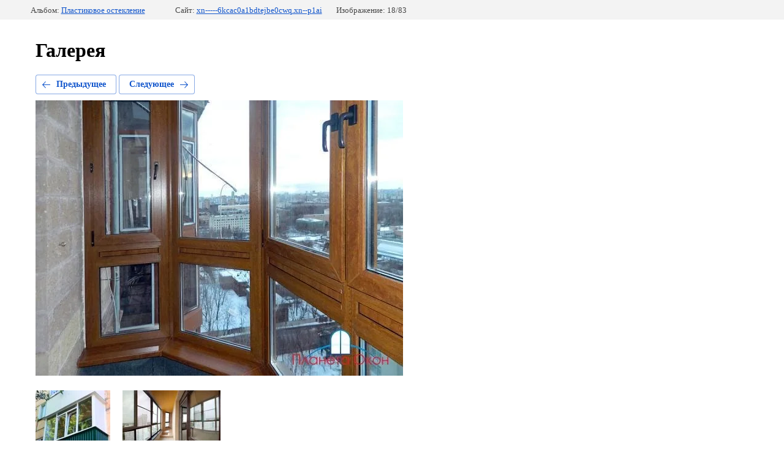

--- FILE ---
content_type: text/html; charset=utf-8
request_url: http://xn-----6kcac0a1bdtejbe0cwq.xn--p1ai/galereya?mode=photo&photo_id=536073703
body_size: 3140
content:
			
	
	
	




	






	<!doctype html>
	<html lang="ru">
	<head>
		<meta charset="UTF-8">
		<meta name="robots" content="all"/>
		<title>2</title>
<!-- assets.top -->
<meta property="og:type" content="website">
<meta property="og:url" content="http://xn-----6kcac0a1bdtejbe0cwq.xn--p1ai/galereya">
<meta property="og:site_name" content="Производство и продажа металлопластиковых изделий г. Уфа Планета Окон">
<meta property="vk:app_id" content="https://vk.com/planetaokonufa">
<meta name="twitter:card" content="summary">
<!-- /assets.top -->

		<meta http-equiv="Content-Type" content="text/html; charset=UTF-8" />
		<meta name="description" content="2" />
		<meta name="keywords" content="2" />
		<meta name="viewport" content="width=device-width, initial-scale=1.0, maximum-scale=1.0, user-scalable=no">
		<meta name="yandex-verification" content="738e886974b1824a" />
<meta name="cmsmagazine" content="86368d8963b4f0f96b434aafa426cd49" />
<meta name = "яндекс-проверка" content = "3aed0542742c45d7" />
<link rel='stylesheet' type='text/css' href='/shared/highslide-4.1.13/highslide.min.css'/>
<script type='text/javascript' src='/shared/highslide-4.1.13/highslide.packed.js'></script>
<script type='text/javascript'>
hs.graphicsDir = '/shared/highslide-4.1.13/graphics/';
hs.outlineType = null;
hs.showCredits = false;
hs.lang={cssDirection:'ltr',loadingText:'Загрузка...',loadingTitle:'Кликните чтобы отменить',focusTitle:'Нажмите чтобы перенести вперёд',fullExpandTitle:'Увеличить',fullExpandText:'Полноэкранный',previousText:'Предыдущий',previousTitle:'Назад (стрелка влево)',nextText:'Далее',nextTitle:'Далее (стрелка вправо)',moveTitle:'Передвинуть',moveText:'Передвинуть',closeText:'Закрыть',closeTitle:'Закрыть (Esc)',resizeTitle:'Восстановить размер',playText:'Слайд-шоу',playTitle:'Слайд-шоу (пробел)',pauseText:'Пауза',pauseTitle:'Приостановить слайд-шоу (пробел)',number:'Изображение %1/%2',restoreTitle:'Нажмите чтобы посмотреть картинку, используйте мышь для перетаскивания. Используйте клавиши вперёд и назад'};</script>

            <!-- 46b9544ffa2e5e73c3c971fe2ede35a5 -->
            <script src='/shared/s3/js/lang/ru.js'></script>
            <script src='/shared/s3/js/common.min.js'></script>
        <link rel='stylesheet' type='text/css' href='/shared/s3/css/calendar.css' /><link rel="icon" href="/favicon.ico" type="image/x-icon">
<link rel="canonical" href="http://xn-----6kcac0a1bdtejbe0cwq.xn--p1ai/galereya">
<!--s3_require-->
<link rel="stylesheet" href="/g/basestyle/1.0.1/gallery2/gallery2.css" type="text/css"/>
<link rel="stylesheet" href="/g/basestyle/1.0.1/gallery2/gallery2.blue.css" type="text/css"/>
<script type="text/javascript" src="/g/basestyle/1.0.1/gallery2/gallery2.js" async></script>
<!--/s3_require-->

<!--s3_goal-->
<script src="/g/s3/goal/1.0.0/s3.goal.js"></script>
<script>new s3.Goal({map:{"60803":{"goal_id":"60803","object_id":"4705803","event":"submit","system":"metrika","label":"svyazhites_s_nami","code":"anketa"},"61003":{"goal_id":"61003","object_id":"4425203","event":"submit","system":"metrika","label":"obratnyy_zvonok","code":"anketa"},"61203":{"goal_id":"61203","object_id":"4425003","event":"submit","system":"metrika","label":"onlayn_zayavka","code":"anketa"},"128703":{"goal_id":"128703","object_id":"333603","event":"submit","system":"metrika","label":"serviceee","code":"anketa"},"128903":{"goal_id":"128903","object_id":"4428003","event":"submit","system":"metrika","label":"writeus3","code":"anketa"},"129103":{"goal_id":"129103","object_id":"4426603","event":"submit","system":"metrika","label":"managercall","code":"anketa"},"129303":{"goal_id":"129303","object_id":"4426403","event":"submit","system":"metrika","label":"feedback2019","code":"anketa"},"129503":{"goal_id":"129503","object_id":"4426203","event":"submit","system":"metrika","label":"question2019","code":"anketa"},"129703":{"goal_id":"129703","object_id":"4426003","event":"submit","system":"metrika","label":"givefeedback","code":"anketa"},"129903":{"goal_id":"129903","object_id":"4425603","event":"submit","system":"metrika","label":"zayavkaostek","code":"anketa"},"130103":{"goal_id":"130103","object_id":"4425403","event":"submit","system":"metrika","label":"formcontact","code":"anketa"},"130303":{"goal_id":"130303","object_id":"4424603","event":"submit","system":"metrika","label":"obratka","code":"anketa"},"130503":{"goal_id":"130503","object_id":"24433203","event":"submit","system":"metrika","label":"send1","code":"anketa"},"130703":{"goal_id":"130703","object_id":"24433403","event":"submit","system":"metrika","label":"send2","code":"anketa"},"130903":{"goal_id":"130903","object_id":"24433603","event":"submit","system":"metrika","label":"send3","code":"anketa"},"131103":{"goal_id":"131103","object_id":"24455403","event":"submit","system":"metrika","label":"send4","code":"anketa"},"131303":{"goal_id":"131303","object_id":"24445203","event":"submit","system":"metrika","label":"formzakaza","code":"anketa"},"131503":{"goal_id":"131503","object_id":"24777603","event":"submit","system":"metrika","label":"msg2019","code":"anketa"},"182403":{"goal_id":"182403","object_id":"4424803","event":"submit","system":"metrika","label":"zakazokna","code":"anketa"}}, goals: [], ecommerce:[]});</script>
<!--/s3_goal-->

	</head>
	<body>
		<div class="g-page g-page-gallery2 g-page-gallery2--photo">

		
		
			<div class="g-panel g-panel--fill g-panel--no-rounded g-panel--fixed-top">
	<div class="g-gallery2-info ">
					<div class="g-gallery2-info__item">
				<div class="g-gallery2-info__item-label">Альбом:</div>
				<a href="/galereya?mode=album&album_id=166566701" class="g-gallery2-info__item-value">Пластиковое остекление</a>
			</div>
				<div class="g-gallery2-info__item">
			<div class="g-gallery2-info__item-label">Сайт:</div>
			<a href="//xn-----6kcac0a1bdtejbe0cwq.xn--p1ai" class="g-gallery2-info__item-value">xn-----6kcac0a1bdtejbe0cwq.xn--p1ai</a>

			<div class="g-gallery2-info__item-label">Изображение: 18/83</div>
		</div>
	</div>
</div>
			<h1>Галерея</h1>
			
										
										
			
			
			<a href="/galereya?mode=photo&photo_id=536073503" class="g-button g-button--invert g-button--arr-left">Предыдущее</a>
			<a href="/galereya?mode=photo&photo_id=536073903" class="g-button g-button--invert g-button--arr-right">Следующее</a>

			
			<div class="g-gallery2-preview ">
	<img src="/thumb/2/175w211RCq04jjr-xe0pMw/800r600/d/dqxyqr0mznk.jpg">
</div>

			
			<a href="/galereya?mode=photo&photo_id=536073503" class="g-gallery2-thumb g-gallery2-thumb--prev">
	<span class="g-gallery2-thumb__image"><img src="/thumb/2/sSJmlO8ejV9hW550evKkBg/160r120/d/cyp-ukejlcw.jpg"></span>
	<span class="g-link g-link--arr-left">Предыдущее</span>
</a>
			
			<a href="/galereya?mode=photo&photo_id=536073903" class="g-gallery2-thumb g-gallery2-thumb--next">
	<span class="g-gallery2-thumb__image"><img src="/thumb/2/BufX42w2fN4qrP7_Sj1kOw/160r120/d/vlg2l71nzm.jpg"></span>
	<span class="g-link g-link--arr-right">Следующее</span>
</a>
			
			<div class="g-line"><a href="/galereya?mode=album&album_id=166566701" class="g-button g-button--invert">Вернуться в галерею</a></div>

		
			</div>

	
<!-- assets.bottom -->
<!-- </noscript></script></style> -->
<script src="/my/s3/js/site.min.js?1768462484" ></script>
<script src="/my/s3/js/site/defender.min.js?1768462484" ></script>
<script src="https://cp.onicon.ru/loader/56c6d5e7286688eb568b45a8.js" data-auto async></script>
<script >/*<![CDATA[*/
var megacounter_key="6e6e0f826cdfbbfcf9be421ab73206c0";
(function(d){
    var s = d.createElement("script");
    s.src = "//counter.megagroup.ru/loader.js?"+new Date().getTime();
    s.async = true;
    d.getElementsByTagName("head")[0].appendChild(s);
})(document);
/*]]>*/</script>
<script >/*<![CDATA[*/
$ite.start({"sid":340768,"vid":1585598,"aid":366036,"stid":4,"cp":21,"active":true,"domain":"xn-----6kcac0a1bdtejbe0cwq.xn--p1ai","lang":"ru","trusted":false,"debug":false,"captcha":3});
/*]]>*/</script>
<!-- /assets.bottom -->
</body>
	</html>


--- FILE ---
content_type: text/javascript
request_url: http://counter.megagroup.ru/6e6e0f826cdfbbfcf9be421ab73206c0.js?r=&s=1280*720*24&u=http%3A%2F%2Fxn-----6kcac0a1bdtejbe0cwq.xn--p1ai%2Fgalereya%3Fmode%3Dphoto%26photo_id%3D536073703&t=2&fv=0,0&en=1&rld=0&fr=0&callback=_sntnl1768566923812&1768566923812
body_size: 198
content:
//:1
_sntnl1768566923812({date:"Fri, 16 Jan 2026 12:35:23 GMT", res:"1"})